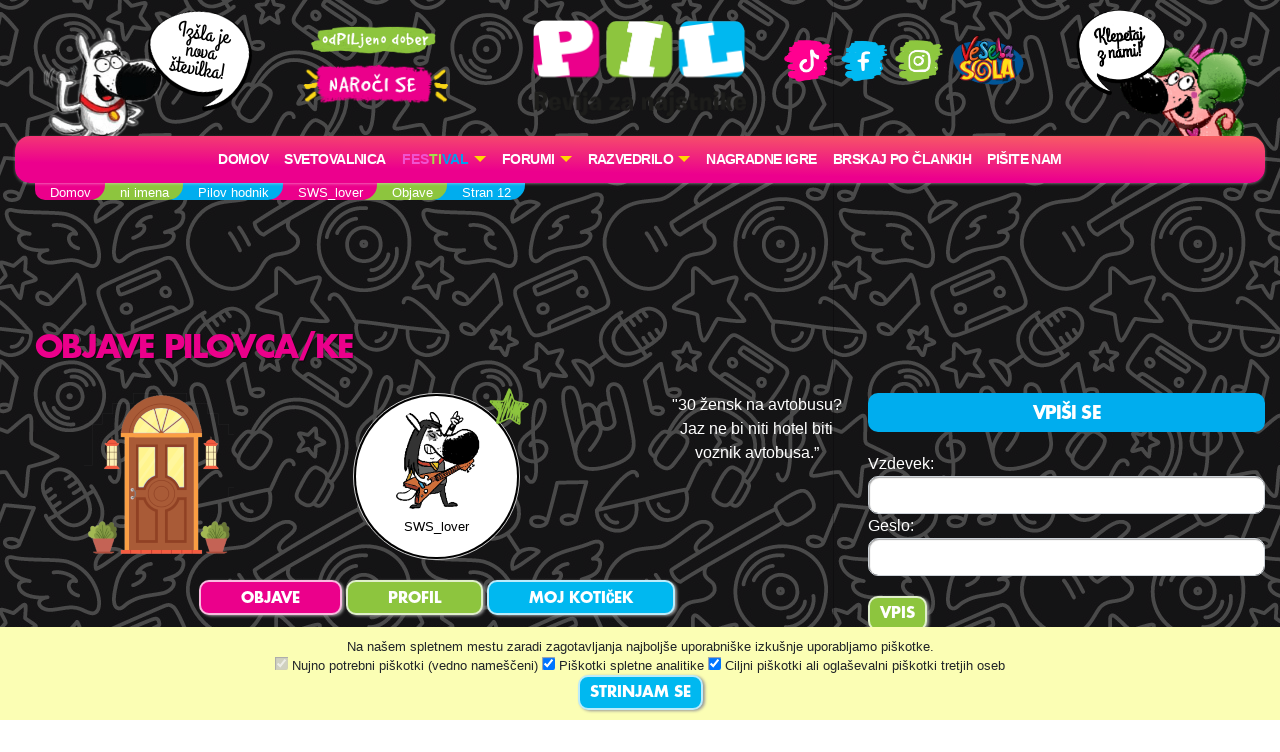

--- FILE ---
content_type: text/html; charset=UTF-8
request_url: https://www.pil.si/index.php/pilovci/swslover/objave/12
body_size: 73690
content:
<!DOCTYPE html>
<html lang="sl">
<head>
<!-- Global site tag (gtag.js) - Google Analytics -->
<script async src="https://www.googletagmanager.com/gtag/js?id=UA-2684784-64"></script>
<script>
  window.dataLayer = window.dataLayer || [];
  function gtag(){dataLayer.push(arguments);}
  gtag('js', new Date());
  gtag('config', 'UA-2684784-64');
</script><meta charset="UTF-8">
<meta name="viewport" content="width=device-width, initial-scale=1">
<title>SWS_lover - Objave Pilovca/ke - PIL - odPILjeno dober!</title>
<meta name="description" content="SWS_lover ima 115 objav.">
<meta property="og:locale" content="sl_SI" />
<meta property="og:type" content="website" />
<meta property="og:title" content="SWS_lover - Objave Pilovca/ke - PIL - odPILjeno dober!" />
<meta property="og:description" content="SWS_lover ima 115 objav." />
<meta property="og:url" content="https://www.pil.si/index.php/pilovci/swslover/objave/12" />
<meta property="og:site_name" content="PIL.si" />
<meta property="og:image" content="https://www.pil.si/images/logo.png" />
<meta property="og:image:width" content="1200" />
<meta property="og:image:height" content="630" />
<link rel="canonical" href="https://www.pil.si/index.php/pilovci/swslover/objave/12" />
<script src="https://code.jquery.com/jquery-3.2.1.min.js" integrity="sha256-hwg4gsxgFZhOsEEamdOYGBf13FyQuiTwlAQgxVSNgt4=" crossorigin="anonymous"></script>
<link rel="stylesheet" href="https://stackpath.bootstrapcdn.com/bootstrap/4.4.1/css/bootstrap.min.css" integrity="sha384-Vkoo8x4CGsO3+Hhxv8T/Q5PaXtkKtu6ug5TOeNV6gBiFeWPGFN9MuhOf23Q9Ifjh" crossorigin="anonymous">
<link rel="stylesheet" href="https://cdnjs.cloudflare.com/ajax/libs/emojionearea/3.4.1/emojionearea.min.css" integrity="sha512-vEia6TQGr3FqC6h55/NdU3QSM5XR6HSl5fW71QTKrgeER98LIMGwymBVM867C1XHIkYD9nMTfWK2A0xcodKHNA==" crossorigin="anonymous" referrerpolicy="no-referrer" />
<link rel="stylesheet" href="/css/pilovforum.css?v=37" /> 
<script async src="https://www.instagram.com/embed.js"></script>
<style>

</style>
    
<style>
body{background: linear-gradient(90deg, rgb(129 194 227) 0%, rgb(108 209 255) 50%, rgb(71 176 231) 100%); }
</style>

    <script data-ad-client="ca-pub-3759657068907128" async src="https://pagead2.googlesyndication.com/pagead/js/adsbygoogle.js"></script>
<script async src="https://securepubads.g.doubleclick.net/tag/js/gpt.js"></script>
<script>
  window.googletag = window.googletag || {cmd: []};
  googletag.cmd.push(function() {
    var mappingZgoraj = googletag.sizeMapping()
      .addSize([1000, 0], [728, 90])
      .addSize([0, 0], [320, 100])
      .build();
      
    var mappingSpodaj = googletag.sizeMapping()
      .addSize([1000, 0], [970, 250])
      .addSize([0, 0], [320, 100])
      .build();        
      
    googletag.defineSlot('/22057241582/pil-glava-728x90', [[320, 100], [728, 90]], 'div-gpt-ad-1594298265712-0').addService(googletag.pubads()).defineSizeMapping(mappingZgoraj);
    googletag.defineSlot('/22057241582/pil-stolpec-desno-160x600', [160, 600], 'div-gpt-ad-1594298422515-0').addService(googletag.pubads());
    googletag.defineSlot('/22057241582/pil-billboard-spodaj', [[320, 100], [970, 250]], 'div-gpt-ad-1594810427233-0').addService(googletag.pubads()).defineSizeMapping(mappingSpodaj);
    googletag.pubads().enableSingleRequest();
    googletag.enableServices();
  });
</script>
    <!-- Facebook Pixel Code -->
<script>
!function(f,b,e,v,n,t,s)
{if(f.fbq)return;n=f.fbq=function(){n.callMethod?
n.callMethod.apply(n,arguments):n.queue.push(arguments)};
if(!f._fbq)f._fbq=n;n.push=n;n.loaded=!0;n.version='2.0';
n.queue=[];t=b.createElement(e);t.async=!0;
t.src=v;s=b.getElementsByTagName(e)[0];
s.parentNode.insertBefore(t,s)}(window, document,'script',
'https://connect.facebook.net/en_US/fbevents.js');
fbq('init', '413075276372327');
fbq('track', 'PageView');
</script>
<!-- End Facebook Pixel Code -->
    <script src="https://tracking-sap.frodx.com/tracker/track.js"></script>
<script type="text/javascript">
(function() {element_content.init('guzN7hq2E9');})();
</script>
<script type="text/javascript">
var ScarabQueue = ScarabQueue || [];
(function(id) {
  if (document.getElementById(id)) return;
  var js = document.createElement('script'); js.id = id;
  js.src = '//cdn.scarabresearch.com/js/163AC01C8A7F325D/scarab-v2.js';
  var fs = document.getElementsByTagName('script')[0];
  fs.parentNode.insertBefore(js, fs);
})('scarab-js-api');
ScarabQueue.push(['tag', 'content_pageview', {
  content_url: window.location.href,
  content_title: document.title
}]);
ScarabQueue.push(['go']);
</script>
</head>
<body class="roza" data-server-time="2025-11-08 22:18:40"  data-vzdusje="glasbeno">
<noscript><img height="1" width="1" style="display:none"
src="https://www.facebook.com/tr?id=413075276372327&ev=PageView&noscript=1"
/></noscript>
<header class="container">
    <div class="row">
        
        <div class="col col-4 col-lg-2 teden levi">
            <img src="/images/snofi_z.png" height="250" class="snofi" alt="snofi" title="snofi"/>
            
                                        <a href="/index.php/stevilke/november-2025">
                    <!--<img src="/images/oblacek_2b.png" height="210" class="oblacek oblacek1" alt="oblacek" title="oblacek"/>-->
                    <div class="naslednjastevilka"><div class="tekst">Izšla je nova številka!</div></div>
                </a>
                    </div>        

        
        <div class="col col-3 slogan text-center d-none d-lg-block">           
            
            <img src="/images/slogan.png" class="slogan" alt="slogan" title="Revija za najstnike" />
            
            <a href="https://narocnine.mladinska-knjiga.si/produkt/revija-pil-letna-narocnina/" target="_blank">
                
                <img src="/images/narocise.png" style="max-width: 100%; width: 150px;" alt="gumb" title="Naroči se"/>
            </a>
            
        </div>    
        
        <div class="col col-4 col-lg-2 text-center" itemscope itemtype="http://schema.org/Organization" style="padding: 20px 0px;">
            
            <a href="http://www.pil.si/index.php/" itemprop="url"><img src="/images/logo.png" style="width: 100%;" alt="logo" title="PIL"  itemprop="logo" /></a>
            
            <a href="https://naroci.mladinska-knjiga.si/pil" target="_blank" class="d-block d-lg-none">
                <!--<button class="gumb gumb-velik fontteme roza">NAROČI SE</button>-->
                <img src="/images/narocise.png" style="width: 122px;" alt="gumb" title="Naroči se"/>
            </a>            
            
        </div>
        
        <div class="col col-3 text-center d-none d-lg-block" style="padding-top: 30px;">
            <a href="https://www.tiktok.com/@revija_pil" target="_blank"><img src="/images/ikona_TikTok.png" width="50"  alt="Ikona" title="TikTok" /></a>
            <a href="https://www.facebook.com/RevijaPil" target="_blank"><img src="/images/ikona_FB.png" width="53" alt="Ikona" title="Facebook" /></a>
            <a href="https://www.instagram.com/revija_pil/" target="_blank"><img src="/images/ikona_Instagram.png" width="50"  alt="Ikona" title="Instagram" /></a>
            <a href="http://www.veselasola.net/" target="_blank"><img src="/images/logoVS.png" alt="Ikona" title="Vesela šola" width="80"/></a>    
            <!--<br /><br />
            <a href="https://naroci.mladinska-knjiga.si/pil" target="_blank">
                <button class="gumb gumb-velik fontteme roza">NAROČI SE</button>
                <img src="/images/narocise.png" style="max-width: 100%;" alt="gumb" title="Naroči se"/>
            </a>-->
        </div>
        
        <div class="col col-4 col-lg-2 desni">
            <img src="/images/pepca_z.png" height="210" class="pepca" alt="pepca" title="pepca"/>
            <a href="/klepet"><img src="/images/oblacek_2a.png" height="210" class="oblacek oblacek2"  alt="oblacek" title="oblacek" /></a>
        </div>
        
        
    </div>
        
    <nav class="navbar navbar-expand-lg navbar-light navbar-roza">

      <button class="navbar-toggler" type="button" data-toggle="collapse" data-target="#navbarSupportedContent" aria-controls="navbarSupportedContent" aria-expanded="false" aria-label="Toggle navigation">
        <span class="navbar-toggler-icon"></span>
      </button>

        
        
      <div class="collapse navbar-collapse" id="navbarSupportedContent">
      
      
      <ul class="navbar-nav mx-auto">
            <li class="nav-item"><a class="nav-link" href="/index.php/">Domov</a></li>
          
              <!--<li class="nav-item"><a class="nav-link" href="/index.php/stevilke/november-2025">Iz zadnje številke</a></li>-->
            
                
              <li class="nav-item"><a class="nav-link" href="/index.php/forumi/svetovalnica">
                                    Svetovalnica</a>
              </li>
              
                                  
                                    <li class="nav-item dropdown">
                    <a class="nav-link dropdown-toggle" href="#" id="navbarDropdown" role="button" data-toggle="dropdown" aria-haspopup="true" aria-expanded="false" style="letter-spacing: 0.0em;">
                        <span class="barvapomladnoroza">FES</span><span class="barvapomladnozelena">TI</span><span class="barvapomladnomodra">VAL</span></a>
                        <div class="dropdown-menu" aria-labelledby="navbarDropdown">
                                                        <a class="dropdown-item" href="/index.php/forumi/festival-vprasanja">
                              <img src="/datoteke/2023-03/question-mark.png" class="forum-slicica" alt="značka" title="Vprašanja o festivalu"/>
                              <h6 class="barvazelena">Vprašanja o festivalu</h6>
                             </a>
                                                        <a class="dropdown-item" href="/index.php/forumi/zgodba-prijateljstvo">
                              <img src="/datoteke/2025-09/posnetek zaslona 2025-09-05 194854.png" class="forum-slicica" alt="značka" title="Zgodba o prijateljstvu"/>
                              <h6 class="barvaroza">Zgodba o prijateljstvu</h6>
                             </a>
                                                        <a class="dropdown-item" href="/index.php/forumi/pesem-prijateljstvo-2025">
                              <img src="/datoteke/2025-09/posnetek zaslona 2025-09-05 201132.png" class="forum-slicica" alt="značka" title="Pesem o prijateljstvu"/>
                              <h6 class="barvazelena">Pesem o prijateljstvu</h6>
                             </a>
                                                        <a class="dropdown-item" href="/index.php/forumi/strip-s-prijatelji">
                              <img src="/datoteke/2025-09/posnetek zaslona 2025-09-05 202535.png" class="forum-slicica" alt="značka" title="Stripovska avantura s prijatelji"/>
                              <h6 class="barvamodra">Stripovska avantura s prijatelji</h6>
                             </a>
                                                        <a class="dropdown-item" href="/index.php/forumi/fotografija-prijateljstvo">
                              <img src="/datoteke/2025-09/posnetek zaslona 2025-09-05 204030.png" class="forum-slicica" alt="značka" title="Fotografija: simboli prijateljstva"/>
                              <h6 class="barvarjava">Fotografija: simboli prijateljstva</h6>
                             </a>
                               
                        <hr />
                        <a class="dropdown-item" href="/index.php/festival">
                            <img src="/images/ikone/klicaj.png" class="forum-slicica" width="25" style="margin-top: -3px;" alt="klicaj" title="klicaj"/>
                            <h6 class="barvamodra">Zadnji prispevki</h6>
                         </a>                         
                        </div>
                  </li>  
                                              
                
               
              <li class="nav-item dropdown">
                <a class="nav-link dropdown-toggle" href="#" id="navbarDropdown" role="button" data-toggle="dropdown" aria-haspopup="true" aria-expanded="false" style="text-transform: none;">
                    FORUMI</a>
                <div class="dropdown-menu" aria-labelledby="navbarDropdown">
                                          <a class="dropdown-item" href="/index.php/forumi">
                        <img src="/images/ikone/klicaj.png" class="forum-slicica" width="25" alt="klicaj" title="klicaj" style="margin-top: -3px;"/>
                        <h6 class="barvamodra">Zadnje objave</h6>
                     </a> 
                     <hr />
                                        <a class="dropdown-item" href="/index.php/forumi/pisalnica">
                      <img src="https://cdn.jsdelivr.net/emojione/assets/png/1f58b.png?v=2.2.7" class="forum-slicica" alt="značka" title="Pisalnica"/>
                      <h6 class="barvazelena">Pisalnica</h6>
                     </a>
                                        <a class="dropdown-item" href="/index.php/forumi/pilov-forum">
                      <img src="https://cdn.jsdelivr.net/emojione/assets/png/2615.png?v=2.2.7" class="forum-slicica" alt="značka" title="Pilov forum"/>
                      <h6 class="barvamodra">Pilov forum</h6>
                     </a>
                                        <a class="dropdown-item" href="/index.php/forumi/igralnica">
                      <img src="https://cdn.jsdelivr.net/emojione/assets/png/1f3b2.png?v=2.2.7" class="forum-slicica" alt="značka" title="Igralnica"/>
                      <h6 class="barvaroza">Igralnica</h6>
                     </a>
                                        <a class="dropdown-item" href="/index.php/forumi/pilov-blog">
                      <img src="https://cdn.jsdelivr.net/emojione/assets/png/1f4d2.png?v=2.2.7" class="forum-slicica" alt="značka" title="Pilov blog"/>
                      <h6 class="barvazelena">Pilov blog</h6>
                     </a>
                                        <a class="dropdown-item" href="/index.php/forumi/smetisnica">
                      <img src="https://cdn.jsdelivr.net/emojione/assets/png/1f4a9.png?v=2.2.7" class="forum-slicica" alt="značka" title="Smetišnica"/>
                      <h6 class="barvarjava">Smetišnica</h6>
                     </a>
                                        <a class="dropdown-item" href="/index.php/forumi/hvalilnica">
                      <img src="/datoteke/2021-03/—pngtree—camera vector icon_3720368.png" class="forum-slicica" alt="značka" title="Hvalilnica"/>
                      <h6 class="barvamodra">Hvalilnica</h6>
                     </a>
                        
                </div>
              </li>
              
              <li class="nav-item dropdown">
                <a class="nav-link dropdown-toggle" href="#" id="navbarDropdown" role="button" data-toggle="dropdown" aria-haspopup="true" aria-expanded="false" style="text-transform: none;">
                    RAZVEDRILO</a>
                <div class="dropdown-menu" aria-labelledby="navbarDropdown">
                    
                    <a class="dropdown-item" href="/index.php/razvedrilo">  
                        <img src="/images/ikone/ikone_razvedrilo.png" class="forum-slicica" alt="znacka" title="razvedrilo" />
                        <h6 class="barvamodra">Razvedrilo</h6>
                    </a>         
                   <a class="dropdown-item" href="/index.php/razvedrilo/horoskop"> 
                        <img src="/images/ikone/Ikone PIL_Horoskop.png" class="forum-slicica" alt="znacka" title="horoskop" />
                        <h6 class="barvazelena">Horoskop</h6>
                     </a>                        
                    <a class="dropdown-item" href="/index.php/razvedrilo/vici"> 
                        <img src="/images/ikone/Ikone PIL_Vici.png" class="forum-slicica" alt="znacka" title="vici" />
                        <h6 class="barvamodra">Vici</h6>
                     </a>                        
                    <a class="dropdown-item" href="/index.php/razvedrilo/klobuk-izbiruh">  
                        <img src="/images/ikone/klobuk.png" class="forum-slicica" alt="klobukizbiruh" title="klobuk izbiruh" />
                        <h6 class="barvamodra">Klobuk Izbiruh</h6>
                    </a>
                    <a class="dropdown-item" href="/index.php/razvedrilo/itm-kalkulator">  
                        <img src="/datoteke/2020-07/ikone%20pil_odrascanje.png" class="forum-slicica" alt="itm kalkulator" title="ITM Kalkulator" />
                        <h6 class="barvamodra">ITM kalkulator</h6>
                    </a>    
                    <a class="dropdown-item" href="/index.php/razvedrilo/testi-revija"> 
                        <img src="/images/ikone/Ikone PIL_Testi.png" class="forum-slicica" alt="znacka" title="galaksija-testov" />
                        <h6 class="barvazelena">Testi iz revije</h6>
                     </a>  
                    <a class="dropdown-item" href="/index.php/razvedrilo#karticezvezdnikov"> 
                        <img src="/images/ikone/Ikone PIL_Kartice zvezdnikov.png" class="forum-slicica" alt="znacka" title="galaksija-testov" />
                        <h6 class="barvaroza">Kartice zvezdnikov</h6>
                     </a>                          
                    <hr />
                    
                    <a class="dropdown-item" href="/index.php/pilovci">
                         <img src="/images/ikone/ikone_hodnik.png" class="forum-slicica" alt="znacka" title="hodnik" />
                         <h6 class="barvamodra">Pilov hodnik</h6>
                     </a>
                    <a class="dropdown-item" href="/index.php/razvedrilo/pilova-knjiznica"> 
                        <img src="/images/ikone/ikona_knjiznica.png" class="forum-slicica" alt="znacka" title="knjižnica" />
                        <h6 class="barvaroza">Pilova knjižnica</h6>
                     </a>
                    <a class="dropdown-item" href="/index.php/razvedrilo/pilova-filmoteka"> 
                        <img src="/images/ikone/ikona_ekran.png" class="forum-slicica" alt="znacka" title="filmoteka" />
                        <h6 class="barvamodra">Pilova filmoteka</h6>
                     </a>                        


                    <a class="dropdown-item" href="/index.php/razvedrilo/glasbena-lestvica"> 
                        <img src="/images/ikone/ikona_lestvica.png" class="forum-slicica" alt="znacka" title="lestvica" />
                        <h6 class="barvazelena">Pilova lestvica</h6>
                     </a>
                    <a class="dropdown-item" href="/index.php/razvedrilo/testi"> 
                        <img src="/images/ikone/Ikone PIL_Testi.png" class="forum-slicica" alt="znacka" title="galaksija-testov" />
                        <h6 class="barvamodra">Galaksija testov</h6>
                     </a>                      
                    
                    <a class="dropdown-item" href="/index.php/klepet">
                         <img src="/images/ikone/Ikone PIL_Klepet v zivo_1.png" class="forum-slicica" alt="znacka" title="klepetalnica" />
                         <h6 class="barvaroza">Klepetalnica</h6>
                     </a>
                          
                </div>
               </li>           
                
               <li class="nav-item"><a class="nav-link" href="/index.php/nagradne-igre">Nagradne igre</a></li>  
               <li class="nav-item"><a class="nav-link" href="/index.php/clanki">Brskaj po člankih</a></li>                 
               <li class="nav-item"><a class="nav-link" href="/index.php/pisite-nam">Pišite nam</a></li>                  
                
        </ul>
          
         </div>
    </nav>  
</header>    
   



    
<section id="crumbs" class="container">
    <div class="drobtinice margin1">
            <ul vocab="https://schema.org/" typeof="BreadcrumbList"><li property="itemListElement" typeof="ListItem"><a property="item" typeof="WebPage" href="http://www.pil.si"><span property="name">Domov</span></a><meta property="position" content="1"></li><li property="itemListElement" typeof="ListItem"><a property="item" typeof="WebPage" href="http://www.pil.si/index.php"><span property="name">ni imena</span></a><meta property="position" content="2"></li><li property="itemListElement" typeof="ListItem"><a property="item" typeof="WebPage" href="http://www.pil.si/index.php/pilovci"><span property="name">Pilov hodnik</span></a><meta property="position" content="3"></li><li property="itemListElement" typeof="ListItem"><a property="item" typeof="WebPage" href="http://www.pil.si/index.php/pilovci/swslover"><span property="name">SWS_lover</span></a><meta property="position" content="4"></li><li property="itemListElement" typeof="ListItem"><a property="item" typeof="WebPage" href="http://www.pil.si/index.php/pilovci/swslover/objave"><span property="name">Objave</span></a><meta property="position" content="5"></li><li property="itemListElement" typeof="ListItem"><span property="name">Stran 12</span><meta property="position" content="6"></li></ul>    </div>        
</section>       
    
  
<section id="oglas" class="container text-center" style="padding-top: 10px;">
<div id="div-gpt-ad-1594298265712-0" style="min-height: 100px;">
<script>googletag.cmd.push(function() { googletag.display('div-gpt-ad-1594298265712-0'); });</script>
</div>
</section>
      

    
     
  

<section id="subheader" class="container">
    <div class="row"><div class="col col-12 col-lg-12"><h1 class="barvateme margin1">OBJAVE PILOVCA/KE</h1></div>
</div>
</section>
    
<section id="main" class="container">
    <div class="row">
        <div id="vsebina" class="col col-12 col-lg-8">
            <div class="margin1">
    
        
    
    
    
<div class="">


    
<div class="row">  
    
    <div class="col-12 col-sm-4 text-center mb-4">
                            <img src="/images/ikone/vrata_luc.png" title="Prisoten(na) v zadnjih 15 minutah." />
                    </div>
    <div class="col-12 col-sm-4 text-center" style="margin-bottom: 20px;">
        <div class="poljevzdevek vecji">
            <div class="poljemalo">
                        <img src="/datoteke/2020-08/snofipepca_avatarji_hires5.png" title="Šnofi 6" alt="Avatar">
            <div class="vzdevek">SWS_lover</div>
            <img src="/images/zvezda1.png" class="moderator" title="MODERATOR" alt="Značka">
            
                        
            </div>
        </div>   
    </div>
    <div class="col-12 col-sm-1 text-center" style="padding: 0;">
        
                
        
    </div>
    <div class="col-12 col-sm-3 text-center">
        <div class="citat" style="position: absolute;">"30 žensk na avtobusu? Jaz ne bi niti hotel biti voznik avtobusa.”</div>    
    </div>
</div>

            
<nav class="menu-uporabnika" style="margin-bottom: 20px;">
    <div class="row text-center">
        <div class="col-md-12">
            <a href="/index.php/pilovci/swslover/objave"><button class="gumb fontteme roza">OBJAVE</button></a>
            <a href="/index.php/pilovci/swslover/profil"><button class="gumb fontteme zelena">PROFIL</button></a>
            <a href="/index.php/pilovci/swslover"><button class="gumb fontteme modra">MOJ KOTIČEK</button></a>

        </div>
    </div>
</nav>

<div class="row" style="padding-bottom: 10px;">
    <div class="col-12 col-md-12 text-center">
                    Naročnina na objave je mogoča samo registriranim Pilovcem.
            </div>
</div>
</div>

<script type="text/javascript">
$("button.narocise").click(function(){
    var gumb = $(this);
    var id = gumb.attr('data-id');
    
    $.post('/pilovci/'+id+'/narocise', {}, function(data){
        gumb.toggleClass('narocen', data['status_narocnine']);
    });
    
});  
</script>
        
                <div class="row" style="margin: 10px 0 20px;">
            <div class="col-12 col-md-12 text-center">Število objav: 115</div>
        </div>    
        <div class="vrstice">    
                
                <div class="row vrsticaforum">
                    <div class="vzdevek col-12 col-md-4">
                        <a href="/index.php/forumi/hvalilnica">
                          <img src="/datoteke/2021-03/—pngtree—camera vector icon_3720368.png" class="forum-slicica-vecja"/>
                          <h6 class="barvamodra" style="font-size: 1em; text-transform: uppercase; display: inline-block;">Hvalilnica</h6>
                         </a>
                    </div>     
                    <div class="col-12 col-md-5">
   
      
<div class="mini barvaroza">Objava:</div><a href="/index.php/forumi/hvalilnica/portret-5" class="barvamodra">
<h3 class="crna">Portret <div class="znackato znackato3"></div>
</h3>
</a>    
    <span class="mini">
    Ogledov: 435 
    Odgovorov: 3            
    </span> 
</div>

<div class="col-12 col-md-2">
    <div class="cas" data-time="2023-08-26 17:38:52" style="">&nbsp;</div>
</div>

<div class="col-12 col-md-1 text-right nopadding srcki">9 <div class="srcex"></div></div>                </div>
                
                <div class="row vrsticaforum">
                    <div class="vzdevek col-12 col-md-4">
                        <a href="/index.php/forumi/pisalnica">
                          <img src="https://cdn.jsdelivr.net/emojione/assets/png/1f58b.png?v=2.2.7" class="forum-slicica-vecja"/>
                          <h6 class="barvazelena" style="font-size: 1em; text-transform: uppercase; display: inline-block;">Pisalnica</h6>
                         </a>
                    </div>     
                    <div class="col-12 col-md-5">
   
      
<div class="mini barvaroza">Objava:</div><a href="/index.php/forumi/pisalnica/skrivnosti-mesta-ravenwood/8" class="barvazelena">
<h3 class="crna">Skrivnosti mesta Ravenwood 8.&nbsp;del<div class="znackato znackato4"></div>
</h3>
</a>    
    <span class="mini">
    Ogledov: 850 
    Odgovorov: 3            
    </span> 
</div>

<div class="col-12 col-md-2">
    <div class="cas" data-time="2023-08-23 23:08:23" style="">&nbsp;</div>
</div>

<div class="col-12 col-md-1 text-right nopadding srcki">17 <div class="srcex"></div></div>                </div>
                
                <div class="row vrsticaforum">
                    <div class="vzdevek col-12 col-md-4">
                        <a href="/index.php/forumi/hvalilnica">
                          <img src="/datoteke/2021-03/—pngtree—camera vector icon_3720368.png" class="forum-slicica-vecja"/>
                          <h6 class="barvamodra" style="font-size: 1em; text-transform: uppercase; display: inline-block;">Hvalilnica</h6>
                         </a>
                    </div>     
                    <div class="col-12 col-md-5">
   
      
<div class="mini barvaroza">Objava:</div><a href="/index.php/forumi/hvalilnica/luna-7" class="barvamodra">
<h3 class="crna">Luna <div class="znackato znackato1"></div>
</h3>
</a>    
    <span class="mini">
    Ogledov: 520 
    Odgovorov: 5            
    </span> 
</div>

<div class="col-12 col-md-2">
    <div class="cas" data-time="2023-08-21 22:01:33" style="">&nbsp;</div>
</div>

<div class="col-12 col-md-1 text-right nopadding srcki">13 <div class="srcex"></div></div>                </div>
                
                <div class="row vrsticaforum">
                    <div class="vzdevek col-12 col-md-4">
                        <a href="/index.php/forumi/hvalilnica">
                          <img src="/datoteke/2021-03/—pngtree—camera vector icon_3720368.png" class="forum-slicica-vecja"/>
                          <h6 class="barvamodra" style="font-size: 1em; text-transform: uppercase; display: inline-block;">Hvalilnica</h6>
                         </a>
                    </div>     
                    <div class="col-12 col-md-5">
   
      
<div class="mini barvaroza">Objava:</div><a href="/index.php/forumi/hvalilnica/meme-26" class="barvamodra">
<h3 class="crna">Meme <div class="znackato znackato4"></div>
</h3>
</a>    
    <span class="mini">
    Ogledov: 705 
    Odgovorov: 2            
    </span> 
</div>

<div class="col-12 col-md-2">
    <div class="cas" data-time="2023-08-09 23:36:11" style="">&nbsp;</div>
</div>

<div class="col-12 col-md-1 text-right nopadding srcki">9 <div class="srcex"></div></div>                </div>
                
                <div class="row vrsticaforum">
                    <div class="vzdevek col-12 col-md-4">
                        <a href="/index.php/forumi/pisalnica">
                          <img src="https://cdn.jsdelivr.net/emojione/assets/png/1f58b.png?v=2.2.7" class="forum-slicica-vecja"/>
                          <h6 class="barvazelena" style="font-size: 1em; text-transform: uppercase; display: inline-block;">Pisalnica</h6>
                         </a>
                    </div>     
                    <div class="col-12 col-md-5">
   
      
<div class="mini barvaroza">Objava:</div><a href="/index.php/forumi/pisalnica/skrivnosti-mesta-ravenwood/7" class="barvazelena">
<h3 class="crna">Skrivnosti mesta Ravenwood 7.&nbsp;del<div class="znackato znackato4"></div>
</h3>
</a>    
    <span class="mini">
    Ogledov: 634 
    Odgovorov: 3            
    </span> 
</div>

<div class="col-12 col-md-2">
    <div class="cas" data-time="2023-08-07 22:51:09" style="">&nbsp;</div>
</div>

<div class="col-12 col-md-1 text-right nopadding srcki">14 <div class="srcex"></div></div>                </div>
                
                <div class="row vrsticaforum">
                    <div class="vzdevek col-12 col-md-4">
                        <a href="/index.php/forumi/pisalnica">
                          <img src="https://cdn.jsdelivr.net/emojione/assets/png/1f58b.png?v=2.2.7" class="forum-slicica-vecja"/>
                          <h6 class="barvazelena" style="font-size: 1em; text-transform: uppercase; display: inline-block;">Pisalnica</h6>
                         </a>
                    </div>     
                    <div class="col-12 col-md-5">
   
      
<div class="mini barvaroza">Objava:</div><a href="/index.php/forumi/pisalnica/pesemi-o-bivsi-simpatiji" class="barvazelena">
<h3 class="crna">Pesmi o bivši simpatiji <div class="znackato znackato3"></div>
</h3>
</a>    
    <span class="mini">
    Ogledov: 797 
    Odgovorov: 1            
    </span> 
</div>

<div class="col-12 col-md-2">
    <div class="cas" data-time="2023-08-07 21:57:19" style="">&nbsp;</div>
</div>

<div class="col-12 col-md-1 text-right nopadding srcki">5 <div class="srcex"></div></div>                </div>
                
                <div class="row vrsticaforum">
                    <div class="vzdevek col-12 col-md-4">
                        <a href="/index.php/forumi/pilov-blog">
                          <img src="https://cdn.jsdelivr.net/emojione/assets/png/1f4d2.png?v=2.2.7" class="forum-slicica-vecja"/>
                          <h6 class="barvazelena" style="font-size: 1em; text-transform: uppercase; display: inline-block;">Pilov blog</h6>
                         </a>
                    </div>     
                    <div class="col-12 col-md-5">
   
      
<div class="mini barvaroza">Objava:</div><a href="/index.php/forumi/pilov-blog/warhammer-blog" class="barvazelena">
<h3 class="crna">Warhammer blog 1.&nbsp;del<div class="znackato znackato1"></div>
</h3>
</a>    
    <span class="mini">
    Ogledov: 475 
    Odgovorov: 0            
    </span> 
</div>

<div class="col-12 col-md-2">
    <div class="cas" data-time="2023-08-04 23:07:35" style="">&nbsp;</div>
</div>

<div class="col-12 col-md-1 text-right nopadding srcki">3 <div class="srcex"></div></div>                </div>
                
                <div class="row vrsticaforum">
                    <div class="vzdevek col-12 col-md-4">
                        <a href="/index.php/forumi/hvalilnica">
                          <img src="/datoteke/2021-03/—pngtree—camera vector icon_3720368.png" class="forum-slicica-vecja"/>
                          <h6 class="barvamodra" style="font-size: 1em; text-transform: uppercase; display: inline-block;">Hvalilnica</h6>
                         </a>
                    </div>     
                    <div class="col-12 col-md-5">
   
      
<div class="mini barvaroza">Objava:</div><a href="/index.php/forumi/hvalilnica/macka-5" class="barvamodra">
<h3 class="crna">Mačka <div class="znackato znackato1"></div>
</h3>
</a>    
    <span class="mini">
    Ogledov: 558 
    Odgovorov: 4            
    </span> 
</div>

<div class="col-12 col-md-2">
    <div class="cas" data-time="2023-08-04 18:42:32" style="">&nbsp;</div>
</div>

<div class="col-12 col-md-1 text-right nopadding srcki">9 <div class="srcex"></div></div>                </div>
                    </div>  
        <div class="paginacija text-center">
            <a class="stran" href="/index.php/pilovci/swslover/objave" data-stran="1">Prva stran</a> <a class="stran" href="/index.php/pilovci/swslover/objave/2" data-stran="2">2</a> <a class="stran" href="/index.php/pilovci/swslover/objave/10" data-stran="10">10</a> <a class="stran" href="/index.php/pilovci/swslover/objave/11" data-stran="11">11</a> <a class="stran trenutna" href="/index.php/pilovci/swslover/objave/12" data-stran="12">12</a> <a class="stran" href="/index.php/pilovci/swslover/objave/13" data-stran="13">13</a> <a class="stran" href="/index.php/pilovci/swslover/objave/14" data-stran="14">14</a> <a class="stran" href="/index.php/pilovci/swslover/objave/15" data-stran="15">Zadnja stran</a>         </div>      
        
        
        
            <div class="row" style="margin: 60px 0 20px;">
            <div class="col-12 col-md-12 text-center">Število odgovorov in komentarjev: 1082</div>
        </div>    
        <div class="vrstice">    
                
                <div class="row vrsticaforum">
                    <div class="vzdevek col-12 col-md-4">
                        <a href="/index.php/forumi/pisalnica">
                          <img src="https://cdn.jsdelivr.net/emojione/assets/png/1f58b.png?v=2.2.7" class="forum-slicica-vecja"/>
                          <h6 class="barvazelena" style="font-size: 1em; text-transform: uppercase; display: inline-block;">Pisalnica</h6>
                         </a>
                    </div>     
                    <div class="col-12 col-md-5">
   
     
  
<div class="mini barvamodra">Odgovor:</div><a href="/index.php/forumi/pisalnica/med-nama/20" class="barvazelena">
<h3 class="crna">Med nama 20.&nbsp;del<div class="znackato znackato1"></div>
</h3>
</a>    
    <span class="mini">
    Ogledov: 0 
    Odgovorov: 0            
    </span> 
</div>

<div class="col-12 col-md-2">
    <div class="cas" data-time="2025-11-02 21:15:36" style="">&nbsp;</div>
</div>

<div class="col-12 col-md-1 text-right nopadding srcki">0 <div class="srcex"></div></div>                </div>
                
                <div class="row vrsticaforum">
                    <div class="vzdevek col-12 col-md-4">
                        <a href="/index.php/forumi/svetovalnica">
                          <img src="/datoteke/2020-09/1f46d.png" class="forum-slicica-vecja"/>
                          <h6 class="barvaroza" style="font-size: 1em; text-transform: uppercase; display: inline-block;">Svetovalnica</h6>
                         </a>
                    </div>     
                    <div class="col-12 col-md-5">
   
     
  
<div class="mini barvazelena">Komentar:</div><a href="/index.php/forumi/svetovalnica/bratranec-1" class="barvaroza">
<h3 class="crna">Bratranec <div class="znackato znackato1"></div>
</h3>
</a>    
    <span class="mini">
    Ogledov: 0 
    Odgovorov: 0            
    </span> 
</div>

<div class="col-12 col-md-2">
    <div class="cas" data-time="2025-11-01 23:36:00" style="">&nbsp;</div>
</div>

<div class="col-12 col-md-1 text-right nopadding srcki">0 <div class="srcex"></div></div>                </div>
                
                <div class="row vrsticaforum">
                    <div class="vzdevek col-12 col-md-4">
                        <a href="/index.php/forumi/svetovalnica">
                          <img src="/datoteke/2020-09/1f46d.png" class="forum-slicica-vecja"/>
                          <h6 class="barvaroza" style="font-size: 1em; text-transform: uppercase; display: inline-block;">Svetovalnica</h6>
                         </a>
                    </div>     
                    <div class="col-12 col-md-5">
   
     
  
<div class="mini barvamodra">Odgovor:</div><a href="/index.php/forumi/svetovalnica/starsi-24" class="barvaroza">
<h3 class="crna">starši <div class="znackato znackato1"></div>
</h3>
</a>    
    <span class="mini">
    Ogledov: 0 
    Odgovorov: 0            
    </span> 
</div>

<div class="col-12 col-md-2">
    <div class="cas" data-time="2025-10-29 14:35:15" style="">&nbsp;</div>
</div>

<div class="col-12 col-md-1 text-right nopadding srcki">1 <div class="srcex"></div></div>                </div>
                
                <div class="row vrsticaforum">
                    <div class="vzdevek col-12 col-md-4">
                        <a href="/index.php/forumi/pilov-blog">
                          <img src="https://cdn.jsdelivr.net/emojione/assets/png/1f4d2.png?v=2.2.7" class="forum-slicica-vecja"/>
                          <h6 class="barvazelena" style="font-size: 1em; text-transform: uppercase; display: inline-block;">Pilov blog</h6>
                         </a>
                    </div>     
                    <div class="col-12 col-md-5">
   
     
  
<div class="mini barvamodra">Odgovor:</div><a href="/index.php/forumi/pilov-blog/hi-56" class="barvazelena">
<h3 class="crna">Hi <div class="znackato znackato1"></div>
</h3>
</a>    
    <span class="mini">
    Ogledov: 0 
    Odgovorov: 0            
    </span> 
</div>

<div class="col-12 col-md-2">
    <div class="cas" data-time="2025-10-27 13:43:58" style="">&nbsp;</div>
</div>

<div class="col-12 col-md-1 text-right nopadding srcki">1 <div class="srcex"></div></div>                </div>
                
                <div class="row vrsticaforum">
                    <div class="vzdevek col-12 col-md-4">
                        <a href="/index.php/forumi/pilov-blog">
                          <img src="https://cdn.jsdelivr.net/emojione/assets/png/1f4d2.png?v=2.2.7" class="forum-slicica-vecja"/>
                          <h6 class="barvazelena" style="font-size: 1em; text-transform: uppercase; display: inline-block;">Pilov blog</h6>
                         </a>
                    </div>     
                    <div class="col-12 col-md-5">
   
     
  
<div class="mini barvazelena">Komentar:</div><a href="/index.php/forumi/pilov-blog/a-quick-guide-to-satansim" class="barvazelena">
<h3 class="crna">A &quot;quick&quot; guide to Satansim <div class="znackato znackato4"></div>
</h3>
</a>    
    <span class="mini">
    Ogledov: 0 
    Odgovorov: 0            
    </span> 
</div>

<div class="col-12 col-md-2">
    <div class="cas" data-time="2025-10-27 12:30:00" style="">&nbsp;</div>
</div>

<div class="col-12 col-md-1 text-right nopadding srcki">0 <div class="srcex"></div></div>                </div>
                
                <div class="row vrsticaforum">
                    <div class="vzdevek col-12 col-md-4">
                        <a href="/index.php/forumi/pilov-blog">
                          <img src="https://cdn.jsdelivr.net/emojione/assets/png/1f4d2.png?v=2.2.7" class="forum-slicica-vecja"/>
                          <h6 class="barvazelena" style="font-size: 1em; text-transform: uppercase; display: inline-block;">Pilov blog</h6>
                         </a>
                    </div>     
                    <div class="col-12 col-md-5">
   
     
  
<div class="mini barvazelena">Komentar:</div><a href="/index.php/forumi/pilov-blog/a-quick-guide-to-satansim" class="barvazelena">
<h3 class="crna">A &quot;quick&quot; guide to Satansim <div class="znackato znackato4"></div>
</h3>
</a>    
    <span class="mini">
    Ogledov: 0 
    Odgovorov: 0            
    </span> 
</div>

<div class="col-12 col-md-2">
    <div class="cas" data-time="2025-10-27 07:03:18" style="">&nbsp;</div>
</div>

<div class="col-12 col-md-1 text-right nopadding srcki">0 <div class="srcex"></div></div>                </div>
                
                <div class="row vrsticaforum">
                    <div class="vzdevek col-12 col-md-4">
                        <a href="/index.php/forumi/pilov-blog">
                          <img src="https://cdn.jsdelivr.net/emojione/assets/png/1f4d2.png?v=2.2.7" class="forum-slicica-vecja"/>
                          <h6 class="barvazelena" style="font-size: 1em; text-transform: uppercase; display: inline-block;">Pilov blog</h6>
                         </a>
                    </div>     
                    <div class="col-12 col-md-5">
   
     
  
<div class="mini barvazelena">Komentar:</div><a href="/index.php/forumi/pilov-blog/a-quick-guide-to-satansim" class="barvazelena">
<h3 class="crna">A &quot;quick&quot; guide to Satansim <div class="znackato znackato4"></div>
</h3>
</a>    
    <span class="mini">
    Ogledov: 0 
    Odgovorov: 0            
    </span> 
</div>

<div class="col-12 col-md-2">
    <div class="cas" data-time="2025-10-26 16:02:39" style="">&nbsp;</div>
</div>

<div class="col-12 col-md-1 text-right nopadding srcki">0 <div class="srcex"></div></div>                </div>
                
                <div class="row vrsticaforum">
                    <div class="vzdevek col-12 col-md-4">
                        <a href="/index.php/forumi/pilov-blog">
                          <img src="https://cdn.jsdelivr.net/emojione/assets/png/1f4d2.png?v=2.2.7" class="forum-slicica-vecja"/>
                          <h6 class="barvazelena" style="font-size: 1em; text-transform: uppercase; display: inline-block;">Pilov blog</h6>
                         </a>
                    </div>     
                    <div class="col-12 col-md-5">
   
     
  
<div class="mini barvamodra">Odgovor:</div><a href="/index.php/forumi/pilov-blog/a-quick-guide-to-satansim" class="barvazelena">
<h3 class="crna">A &quot;quick&quot; guide to Satansim <div class="znackato znackato4"></div>
</h3>
</a>    
    <span class="mini">
    Ogledov: 0 
    Odgovorov: 0            
    </span> 
</div>

<div class="col-12 col-md-2">
    <div class="cas" data-time="2025-10-26 15:49:10" style="">&nbsp;</div>
</div>

<div class="col-12 col-md-1 text-right nopadding srcki">0 <div class="srcex"></div></div>                </div>
                    </div>  
        <div class="paginacija text-center">
            <a class="stran trenutna" href="/index.php/pilovci/swslover/objave/12" data-stran="1">Prva stran</a> <a class="stran" href="/index.php/pilovci/swslover/objave/12/2" data-stran="2">2</a> <a class="stran" href="/index.php/pilovci/swslover/objave/12/3" data-stran="3">3</a> <a class="stran" href="/index.php/pilovci/swslover/objave/12/135" data-stran="135">135</a> <a class="stran" href="/index.php/pilovci/swslover/objave/12/136" data-stran="136">Zadnja stran</a>         </div>      
              
        
    
        
        <div class="row" style="margin-top: 80px; padding-bottom: 20px;">
            <div class="col-12 col-md-12 text-center">Galaksija testov:</div>
        </div>        

        <div class="vrstice">  
               
                <div class="row vrsticaforum">
                    <div class="col-9">
                        <div class="mini barvaroza">Objavil/a:</div>
                        <a href="/index.php/razvedrilo/testi/nek-random-test"><h3 class="crna" style="">Nek random test</h3></a>
                        <span class="mini">Število reševanj: 154</span></div>
                    <div class="col-2"><div class="cas" data-time="2024-04-20 09:23:01" style="">&nbsp;</div></div>
                    <div class="col-1">
                                                20 <img src="/images/ikone/ocala.png" height="22"/>
                                                
                    </div>
                </div>
                    </div>

                
</div>
   
        </div>
        <div id="stolpec" class="col col-12 col-lg-4">
            
    

<div class="vpis">
<form method="post" action="/index.php/login">

        <h2>Vpiši se</h2>
        <label for="inputVzdevek" style="margin-bottom: 0px;">Vzdevek:</label>
        <input type="text" value="" name="vzdevek" id="inputVzdevek" class="form-control" required style="margin-top: 0px;">
        <label for="inputPassword" style="margin-bottom: 0px;">Geslo:</label>
        <input type="password" name="password" id="inputPassword" class="form-control" required style="margin-top: 0px;">

        <input type="hidden" name="_csrf_token" value="jyYifOTMdh4VLwH5BrZDwYFBPFLIkWhFw_-bB7UIpAw">

        <input type="hidden" name="_target_path" value="/mojprofil" />

        
        <div class="margin2">
        <button class="gumb zelena fontteme" type="submit">Vpis</button><br />
        </div>
        <a href="/index.php/registracija">Nov uporabnik</a> | <a href="/index.php/ponastavitevgesla">Pozabljeno geslo</a>
        <br /><br />
</form>  
</div>
<div class="obrazecvic">
    <h2 style="text-align:center;">POIŠČI PILOVCA/KO</h2>
    <div class="">
        <form id="obrazecnajdipilovca" action="/podatki/najdipilovca" data-output-type="direct" data-prefeedback="Iščem ...">
        
        <div class="vrstica row">
            <div class="col-12" style="display: flex; margin-bottom: 20px;">
                <div style="flex: 80%;">
                    <input tyle="text" name="query" class="podatki form-control" style="width: 100%; border-radius: 10px;" placeholder="Vpiši vzdevek" />
                </div>
                <div class="text-right" style="flex: 20%;">
                    <input type="hidden" name="token" value="vogsDFnIiA3iyWG4-6prrmDk4vPfP_HkHAjUJeHQIfI" class="podatki" />
                    <button class="gumb fontteme invertiran customsubmit" style="padding: 7px 20px;">IŠČI</button>
                </div>
            </div>
                    
            <div class="col-12 feedback text-center" data-barva="default"></div>        
        </div>
        </form>            
    </div>
</div>

<div class="interakcije">
    <h2>Sporočila</h2>

    
    <div class="vrstica row">
        <div class="col-12 text-left">
              
<a href="/index.php/pilovci/id-6559" class="pilovec premium">
       
        <img src="/datoteke/2020-08/avatarji_novi10.png" title="Dekle 8" height="20" alt="Avatar">
    <span style="font-weight: normal;">Forever</span>
</a>
     
            
                            <span class="manjsi obvesca"> sporoča pilovcem/kam: </span> 
                                </div>
        
        <div class="tekst col-12 besedilo">
            NAB
itak da ve kaj pomen cringe ce je miljonkrat ...
        </div>
        
        <div class="datum col col-12 cas" data-time="2025-11-08 21:52:10">&nbsp;</div>            

        <!--<div class="col-12"><hr /></div>-->
        
    </div>
    
    <div class="vrstica row">
        <div class="col-12 text-left">
              
<a href="/index.php/pilovci/id-6556" class="pilovec premium">
       
        <img src="/datoteke/2020-08/avatarji_novi14.png" title="Dekle 2" height="20" alt="Avatar">
    <span style="font-weight: normal;">Cleo</span>
</a>
     
            
                            <span class="manjsi jepisal"> je pisal/a pilovcu/ki: </span> 
                  
<a href="/index.php/pilovci/robotrobot-robotrobot" class="pilovec">
    <img src="/images/zvezda1.png" class="moderator" title="MODERATOR" alt="Značka" height="20" width="20" style="margin-right: -4px;">   
        <img src="/datoteke/2021-03/rgb_pil_aug_2018266.jpg" title="Čarovnik 1" height="20" alt="Avatar">
    <span style="font-weight: normal;">robotrobot robotrobot</span>
</a>
     
                                </div>
        
        <div class="tekst col-12 besedilo">
            narocena ti si sigurno rekorder v prvi objavi ...
        </div>
        
        <div class="datum col col-12 cas" data-time="2025-11-08 21:50:42">&nbsp;</div>            

        <!--<div class="col-12"><hr /></div>-->
        
    </div>
    
    <div class="vrstica row">
        <div class="col-12 text-left">
              
<a href="/index.php/pilovci/id-5321" class="pilovec premium">
       
        <img src="/datoteke/2021-11/6.jpg" title="Pepca dežnik" height="20" alt="Avatar">
    <span style="font-weight: normal;">Baileygirl</span>
</a>
     
            
                            <span class="manjsi obvesca"> sporoča pilovcem/kam: </span> 
                                </div>
        
        <div class="tekst col-12 besedilo">
            gajssss prenovila sm profil in je ful daljši ...
        </div>
        
        <div class="datum col col-12 cas" data-time="2025-11-08 21:49:24">&nbsp;</div>            

        <!--<div class="col-12"><hr /></div>-->
        
    </div>
    
    <div class="vrstica row">
        <div class="col-12 text-left">
              
<a href="/index.php/pilovci/id-5322" class="pilovec premium">
       
        <img src="/datoteke/2022-11/odrascanje_november2022.jpg" title="punca 2" height="20" alt="Avatar">
    <span style="font-weight: normal;">#happygirl</span>
</a>
     
            
                            <span class="manjsi obvesca"> sporoča pilovcem/kam: </span> 
                                </div>
        
        <div class="tekst col-12 besedilo">
            k mas strict starse in nimas insta pa snepa ...
        </div>
        
        <div class="datum col col-12 cas" data-time="2025-11-08 21:22:14">&nbsp;</div>            

        <!--<div class="col-12"><hr /></div>-->
        
    </div>
    
    <div class="vrstica row">
        <div class="col-12 text-left">
              
<a href="/index.php/pilovci/swslover" class="pilovec">
    <img src="/images/zvezda1.png" class="moderator" title="MODERATOR" alt="Značka" height="20" width="20" style="margin-right: -4px;">   
        <img src="/datoteke/2020-08/snofipepca_avatarji_hires5.png" title="Šnofi 6" height="20" alt="Avatar">
    <span style="font-weight: normal;">SWS_lover</span>
</a>
     
            
                            <span class="manjsi obvesca"> sporoča pilovcem/kam: </span> 
                                </div>
        
        <div class="tekst col-12 besedilo">
            Pisalni utrinek tega večera: Pošlušanje pesmi ...
        </div>
        
        <div class="datum col col-12 cas" data-time="2025-11-08 21:21:18">&nbsp;</div>            

        <!--<div class="col-12"><hr /></div>-->
        
    </div>
    
    <div class="vrstica row">
        <div class="col-12 text-left">
              
<a href="/index.php/pilovci/id-5322" class="pilovec premium">
       
        <img src="/datoteke/2022-11/odrascanje_november2022.jpg" title="punca 2" height="20" alt="Avatar">
    <span style="font-weight: normal;">#happygirl</span>
</a>
     
            
                            <span class="manjsi obvesca"> sporoča pilovcem/kam: </span> 
                                </div>
        
        <div class="tekst col-12 besedilo">
            so i wake up in the morning and i step outside ...
        </div>
        
        <div class="datum col col-12 cas" data-time="2025-11-08 21:21:10">&nbsp;</div>            

        <!--<div class="col-12"><hr /></div>-->
        
    </div>
    
    <div class="vrstica row">
        <div class="col-12 text-left">
              
<a href="/index.php/pilovci/id-6290" class="pilovec premium">
       
        <img src="/datoteke/2021-01/avatarji_20215.jpg" title="Dekle 13" height="20" alt="Avatar">
    <span style="font-weight: normal;">GrizalkaKnjig</span>
</a>
     
            
                            <span class="manjsi jepisal"> je pisal/a pilovcu/ki: </span> 
                  
<a href="/index.php/pilovci/id-7337" class="pilovec premium">
       
        <img src="/datoteke/2025-11/dekle_fotka_admin_sanjarjenje.png" title="Dekle 12" height="20" alt="Avatar">
    <span style="font-weight: normal;">#svetovalka</span>
</a>
     
                                </div>
        
        <div class="tekst col-12 besedilo">
            naročena
        </div>
        
        <div class="datum col col-12 cas" data-time="2025-11-08 21:20:12">&nbsp;</div>            

        <!--<div class="col-12"><hr /></div>-->
        
    </div>
    
    <div class="vrstica row">
        <div class="col-12 text-left">
              
<a href="/index.php/pilovci/id-6290" class="pilovec premium">
       
        <img src="/datoteke/2021-01/avatarji_20215.jpg" title="Dekle 13" height="20" alt="Avatar">
    <span style="font-weight: normal;">GrizalkaKnjig</span>
</a>
     
            
                            <span class="manjsi jepisal"> je pisal/a pilovcu/ki: </span> 
                  
<a href="/index.php/pilovci/id-5445" class="pilovec">
       
        <img src="/datoteke/2023-03/aodrascanje6.jpg" title="Punca31" height="20" alt="Avatar">
    <span style="font-weight: normal;">annabeth</span>
</a>
     
                                </div>
        
        <div class="tekst col-12 besedilo">
            naročena
        </div>
        
        <div class="datum col col-12 cas" data-time="2025-11-08 21:08:32">&nbsp;</div>            

        <!--<div class="col-12"><hr /></div>-->
        
    </div>
    
    <div class="vrstica row">
        <div class="col-12 text-left">
              
<a href="/index.php/pilovci/id-4313" class="pilovec premium">
       
        <img src="/datoteke/2021-03/image--001.png" title="Punca 8" height="20" alt="Avatar">
    <span style="font-weight: normal;">I love dance💖</span>
</a>
     
            
                            <span class="manjsi obvesca"> sporoča pilovcem/kam: </span> 
                                </div>
        
        <div class="tekst col-12 besedilo">
            hej ;) objavila sem 3 FOTOGRAFIJE za FES ...
        </div>
        
        <div class="datum col col-12 cas" data-time="2025-11-08 21:08:06">&nbsp;</div>            

        <!--<div class="col-12"><hr /></div>-->
        
    </div>
    
    <div class="vrstica row">
        <div class="col-12 text-left">
              
<a href="/index.php/pilovci/clean-girl" class="pilovec premium">
       
        <img src="/datoteke/2022-05/odrascanje-maj.jpg" title="Dekle šola" height="20" alt="Avatar">
    <span style="font-weight: normal;">clean girl</span>
</a>
     
            
                            <span class="manjsi jepisal"> je pisal/a pilovcu/ki: </span> 
                  
<a href="/index.php/pilovci/id-5511" class="pilovec premium">
       
        <img src="/datoteke/2021-11/16.jpg" title="Punca jezna" height="20" alt="Avatar">
    <span style="font-weight: normal;"># rada pomagam</span>
</a>
     
                                </div>
        
        <div class="tekst col-12 besedilo">
            GURLL TI FUL SLAYASS S TEM AVATARYEMM HAHA
        </div>
        
        <div class="datum col col-12 cas" data-time="2025-11-08 20:55:34">&nbsp;</div>            

        <!--<div class="col-12"><hr /></div>-->
        
    </div>
    
    <div class="vrstica row">
        <div class="col-12 text-left">
              
<a href="/index.php/pilovci/id-5445" class="pilovec">
       
        <img src="/datoteke/2023-03/aodrascanje6.jpg" title="Punca31" height="20" alt="Avatar">
    <span style="font-weight: normal;">annabeth</span>
</a>
     
            
                            <span class="manjsi obvesca"> sporoča pilovcem/kam: </span> 
                                </div>
        
        <div class="tekst col-12 besedilo">
            guys koncn sm profil napisala haha
        </div>
        
        <div class="datum col col-12 cas" data-time="2025-11-08 20:45:33">&nbsp;</div>            

        <!--<div class="col-12"><hr /></div>-->
        
    </div>
    
    <div class="vrstica row">
        <div class="col-12 text-left">
              
<a href="/index.php/pilovci/id-6135" class="pilovec">
       
        <img src="/datoteke/2025-11/dekle_fotka_admin_sanjarjenje.png" title="Dekle 12" height="20" alt="Avatar">
    <span style="font-weight: normal;">Ta pametna</span>
</a>
     
            
                            <span class="manjsi obvesca"> sporoča pilovcem/kam: </span> 
                                </div>
        
        <div class="tekst col-12 besedilo">
            nab.
Ej, a ti sj Štajerka?

jes I am, ...
        </div>
        
        <div class="datum col col-12 cas" data-time="2025-11-08 20:41:42">&nbsp;</div>            

        <!--<div class="col-12"><hr /></div>-->
        
    </div>
    
    <div class="vrstica row">
        <div class="col-12 text-left">
              
<a href="/index.php/pilovci/id-7251" class="pilovec">
       
        <img src="/datoteke/2021-03/output-onlinepngtools(8).png" title="Druščina 1" height="20" alt="Avatar">
    <span style="font-weight: normal;">LiroGenij2.0</span>
</a>
     
            
                            <span class="manjsi jepisal"> je pisal/a pilovcu/ki: </span> 
                  
<a href="/index.php/pilovci/id-4389" class="pilovec premium">
       
        <img src="/datoteke/2021-01/avatarji_20212.jpg" title="Dekle 14" height="20" alt="Avatar">
    <span style="font-weight: normal;">Bela</span>
</a>
     
                                </div>
        
        <div class="tekst col-12 besedilo">
            pa btw naročen
        </div>
        
        <div class="datum col col-12 cas" data-time="2025-11-08 20:35:15">&nbsp;</div>            

        <!--<div class="col-12"><hr /></div>-->
        
    </div>
    
    <div class="vrstica row">
        <div class="col-12 text-left">
              
<a href="/index.php/pilovci/id-7251" class="pilovec">
       
        <img src="/datoteke/2021-03/output-onlinepngtools(8).png" title="Druščina 1" height="20" alt="Avatar">
    <span style="font-weight: normal;">LiroGenij2.0</span>
</a>
     
            
                            <span class="manjsi jepisal"> je pisal/a pilovcu/ki: </span> 
                  
<a href="/index.php/pilovci/id-4389" class="pilovec premium">
       
        <img src="/datoteke/2021-01/avatarji_20212.jpg" title="Dekle 14" height="20" alt="Avatar">
    <span style="font-weight: normal;">Bela</span>
</a>
     
                                </div>
        
        <div class="tekst col-12 besedilo">
            men so tut ušeč coldplayi
        </div>
        
        <div class="datum col col-12 cas" data-time="2025-11-08 20:35:05">&nbsp;</div>            

        <!--<div class="col-12"><hr /></div>-->
        
    </div>
    
    <div class="vrstica row">
        <div class="col-12 text-left">
              
<a href="/index.php/pilovci/id-5445" class="pilovec">
       
        <img src="/datoteke/2023-03/aodrascanje6.jpg" title="Punca31" height="20" alt="Avatar">
    <span style="font-weight: normal;">annabeth</span>
</a>
     
            
                            <span class="manjsi obvesca"> sporoča pilovcem/kam: </span> 
                                </div>
        
        <div class="tekst col-12 besedilo">
            &quot;if there werent bad moments we wouldnt know ...
        </div>
        
        <div class="datum col col-12 cas" data-time="2025-11-08 20:26:14">&nbsp;</div>            

        <!--<div class="col-12"><hr /></div>-->
        
    </div>
    
    <div class="vrstica row">
        <div class="col-12 text-left">
              
<a href="/index.php/pilovci/id-5511" class="pilovec premium">
       
        <img src="/datoteke/2021-11/16.jpg" title="Punca jezna" height="20" alt="Avatar">
    <span style="font-weight: normal;"># rada pomagam</span>
</a>
     
            
                            <span class="manjsi obvesca"> sporoča pilovcem/kam: </span> 
                                </div>
        
        <div class="tekst col-12 besedilo">
            okejj guys pet ur s frendicami u kinu je ...
        </div>
        
        <div class="datum col col-12 cas" data-time="2025-11-08 20:25:24">&nbsp;</div>            

        <!--<div class="col-12"><hr /></div>-->
        
    </div>
    
    <div class="vrstica row">
        <div class="col-12 text-left">
              
<a href="/index.php/pilovci/id-5511" class="pilovec premium">
       
        <img src="/datoteke/2021-11/16.jpg" title="Punca jezna" height="20" alt="Avatar">
    <span style="font-weight: normal;"># rada pomagam</span>
</a>
     
            
                            <span class="manjsi jepisal"> je pisal/a pilovcu/ki: </span> 
                  
<a href="/index.php/pilovci/id-6118" class="pilovec premium">
       
        <img src="/datoteke/2020-08/avatarji_novi7.png" title="Dekle 6" height="20" alt="Avatar">
    <span style="font-weight: normal;">Nixi25</span>
</a>
     
                                </div>
        
        <div class="tekst col-12 besedilo">
            OMG TA AVATAR TI TOK PASEE PUKII
        </div>
        
        <div class="datum col col-12 cas" data-time="2025-11-08 20:23:51">&nbsp;</div>            

        <!--<div class="col-12"><hr /></div>-->
        
    </div>
    
    <div class="vrstica row">
        <div class="col-12 text-left">
              
<a href="/index.php/pilovci/id-4313" class="pilovec premium">
       
        <img src="/datoteke/2021-03/image--001.png" title="Punca 8" height="20" alt="Avatar">
    <span style="font-weight: normal;">I love dance💖</span>
</a>
     
            
                            <span class="manjsi obvesca"> sporoča pilovcem/kam: </span> 
                                </div>
        
        <div class="tekst col-12 besedilo">
            hejj, eno vprasanje imam za festival :))
https://www.pil.si/forumi/festival-vprasanja/imena-6
vesela ...
        </div>
        
        <div class="datum col col-12 cas" data-time="2025-11-08 20:20:14">&nbsp;</div>            

        <!--<div class="col-12"><hr /></div>-->
        
    </div>
    
    <div class="vrstica row">
        <div class="col-12 text-left">
              
<a href="/index.php/pilovci/id-4313" class="pilovec premium">
       
        <img src="/datoteke/2021-03/image--001.png" title="Punca 8" height="20" alt="Avatar">
    <span style="font-weight: normal;">I love dance💖</span>
</a>
     
            
                            <span class="manjsi jepisal"> je pisal/a pilovcu/ki: </span> 
                  
<a href="/index.php/pilovci/revija-pil" class="pilovec premium">
       
        <img src="/images/avatar/admin1.png" title="Admin1" height="20" alt="Avatar">
    <span style="font-weight: normal;">Revija PIL</span>
</a>
     
                                </div>
        
        <div class="tekst col-12 besedilo">
            Pozdravljeni!
Imam eno vprašanje za festival ...
        </div>
        
        <div class="datum col col-12 cas" data-time="2025-11-08 20:18:20">&nbsp;</div>            

        <!--<div class="col-12"><hr /></div>-->
        
    </div>
    
    <div class="vrstica row">
        <div class="col-12 text-left">
              
<a href="/index.php/pilovci/id-4313" class="pilovec premium">
       
        <img src="/datoteke/2021-03/image--001.png" title="Punca 8" height="20" alt="Avatar">
    <span style="font-weight: normal;">I love dance💖</span>
</a>
     
            
                            <span class="manjsi obvesca"> sporoča pilovcem/kam: </span> 
                                </div>
        
        <div class="tekst col-12 besedilo">
            guyss matematiko pisemo u torek :(( danc ...
        </div>
        
        <div class="datum col col-12 cas" data-time="2025-11-08 20:10:19">&nbsp;</div>            

        <!--<div class="col-12"><hr /></div>-->
        
    </div>
    
    <div class="vrstica row">
        <div class="col-12 text-left">
              
<a href="/index.php/pilovci/id-7182" class="pilovec premium">
       
        <img src="/datoteke/2024-12/odrascanje1-2024.png" title="Odrascanje1" height="20" alt="Avatar">
    <span style="font-weight: normal;">MINI PIL</span>
</a>
     
            
                            <span class="manjsi obvesca"> sporoča pilovcem/kam: </span> 
                                </div>
        
        <div class="tekst col-12 besedilo">
            Hej Hoj!:hugging:
Kako smo kaj?:blush:
Naslednja ...
        </div>
        
        <div class="datum col col-12 cas" data-time="2025-11-08 20:05:21">&nbsp;</div>            

        <!--<div class="col-12"><hr /></div>-->
        
    </div>
    
    <div class="vrstica row">
        <div class="col-12 text-left">
              
<a href="/index.php/pilovci/id-6559" class="pilovec premium">
       
        <img src="/datoteke/2020-08/avatarji_novi10.png" title="Dekle 8" height="20" alt="Avatar">
    <span style="font-weight: normal;">Forever</span>
</a>
     
            
                            <span class="manjsi obvesca"> sporoča pilovcem/kam: </span> 
                                </div>
        
        <div class="tekst col-12 besedilo">
            NAB

bro kak si cringe. Kdo ta hell ma ...
        </div>
        
        <div class="datum col col-12 cas" data-time="2025-11-08 20:02:45">&nbsp;</div>            

        <!--<div class="col-12"><hr /></div>-->
        
    </div>
    
    <div class="vrstica row">
        <div class="col-12 text-left">
              
<a href="/index.php/pilovci/id-5007" class="pilovec premium">
       
        <img src="/images/avatar/avatar3.png" title="Šnofi 2" height="20" alt="Avatar">
    <span style="font-weight: normal;">pilovec</span>
</a>
     
            
                            <span class="manjsi obvesca"> sporoča pilovcem/kam: </span> 
                                </div>
        
        <div class="tekst col-12 besedilo">
            Živijo vsi! Tukaj imate povezavo do Pil mobilne ...
        </div>
        
        <div class="datum col col-12 cas" data-time="2025-11-08 20:02:38">&nbsp;</div>            

        <!--<div class="col-12"><hr /></div>-->
        
    </div>
    
    <div class="vrstica row">
        <div class="col-12 text-left">
              
<a href="/index.php/pilovci/id-7033" class="pilovec premium">
       
        <img src="/datoteke/2021-11/13.jpg" title="Punca zaljubljena" height="20" alt="Avatar">
    <span style="font-weight: normal;">Knjižna Moljka</span>
</a>
     
            
                            <span class="manjsi obvesca"> sporoča pilovcem/kam: </span> 
                                </div>
        
        <div class="tekst col-12 besedilo">
            Kako vam.je šlo včeraj na matemčku???
        </div>
        
        <div class="datum col col-12 cas" data-time="2025-11-08 19:48:16">&nbsp;</div>            

        <!--<div class="col-12"><hr /></div>-->
        
    </div>
    
    <div class="vrstica row">
        <div class="col-12 text-left">
              
<a href="/index.php/pilovci/id-7251" class="pilovec">
       
        <img src="/datoteke/2021-03/output-onlinepngtools(8).png" title="Druščina 1" height="20" alt="Avatar">
    <span style="font-weight: normal;">LiroGenij2.0</span>
</a>
     
            
                            <span class="manjsi obvesca"> sporoča pilovcem/kam: </span> 
                                </div>
        
        <div class="tekst col-12 besedilo">
            medtem ko odhajam si bom deaktiviral acc.
        </div>
        
        <div class="datum col col-12 cas" data-time="2025-11-08 19:47:35">&nbsp;</div>            

        <!--<div class="col-12"><hr /></div>-->
        
    </div>
    </div>

<div class="navodila">
<h2>Pilov hodnik</h2>
Vsa obvestila in vprašanja pilovcev in pilovk so zbrana na pilovem hodniku.<br /><br />
<div class="text-center">
<a href="/index.php/pilovci">
<button class="gumb fontteme modra">PILOV HODNIK</button>
</a>
</div>

</div>  

    
    <div class="oglas">
        <h2>Oglas</h2>

        <div class="vrstica row">
            <div class="col-12 text-center">
                
                <div id='div-gpt-ad-1594298422515-0' style="height: 600px;">
                  <script>
                    googletag.cmd.push(function() { googletag.display('div-gpt-ad-1594298422515-0'); });
                  </script>
                </div>     
                
            </div>
        </div>
    </div>


        </div>    
    </div>     
    <div class="row">
        <div class="col-12"></div>
    </div>    
</section>    
   
      
<section id="oglasspodaj" class="container text-center">
<div id='div-gpt-ad-1594810427233-0'>
  <script>
    googletag.cmd.push(function() { googletag.display('div-gpt-ad-1594810427233-0'); });
  </script>
</div>
</section>

<footer class="container">
    <div class="row">
                <div class="col-md-4">
<h6>Naslov uredni&scaron;tva:</h6>
<p>PIL, 1536 Ljubljana<br />Slovenska 29, 1000 Ljubljana<br />Tel.: 01 241 32 20<br />E-po&scaron;ta:<strong> <a href="mailto:pil@mladinska-knjiga.si">pil@mladinska-knjiga.si</a></strong></p>
<h6>Odgovorna urednica:</h6>
<p><a href="mailto:pil@mladinska-knjiga.si?subject=Za%20odgovorno%20urednico">Jana Zirkelbach</a></p>
<h6>Izdelava spletne strani:</h6>
<p>Uro&scaron; Srna</p>
<h6>Oblikovanje revije in spletne strani:</h6>
<p>Simon Kajtna</p>
</div>
<div class="col-md-4">
<h6>Naročanje revij:</h6>
<p>Mladinska knjiga Založba, d. d., Služba oskrbe kupcev, Slovenska 29, 1536 Ljubljana,<strong>brezplačna telefonska &scaron;tevilka 080 11 08</strong><br />med 7. in 18. uro.</p>
<h6>Vodja Službe oglasnega trženja</h6>
<p>Martina Dolgan<br />Telefon: 01 307 80 34<br />E-naslov: <a href="mailto:martina.dolgan@mladinska-knjiga.si">martina.dolgan@mladinska-knjiga.si</a><br /><a href="https://www.mladinska-knjiga.si/o-skupini/trzenje-oglasnega-prostora" target="_blank" rel="noopener"> <button class="gumb fontteme rumena oblika1">Cenik ogla&scaron;evanja</button> </a></p>
</div>
<div class="col-md-4">
<h6>Vodja sektorja Izobraževalne vsebine:</h6>
<p>Monika Jagodič Gobec</p>
<h6>Predsednica uprave Mladinska knjiga Založba d. d.:</h6>
<p>Mateja Jesenek</p>
<h6>Glavna urednica področja Založni&scaron;tvo:</h6>
<p>Alenka Kepic Mohar</p>
<h6>Vodja Založni&scaron;tva revij:</h6>
<p>Maja Žugič<br /><br /></p>
<p>Revija Pil je sofinancirana s sredstvi ARIS-a.<br />Pil sofinancira Ministrstvo za kulturo RS.</p>
</div>    </div>         
</footer>
    
<section id="nogajusti"></section>    

<!-- Modal -->
<div class="modal fade" id="popupModal" tabindex="-1" role="dialog" aria-labelledby="exampleModalCenterTitle" aria-hidden="true">
  <div class="modal-dialog modal-dialog-centered" role="document">
    <div class="modal-content">
      <div class="modal-header">
          <h5 class="modal-title">Božična igra<span id="naslov" style="font-weight: bold;"></span></h5><br />
        <button type="button" class="close" data-dismiss="modal" aria-label="Close">
          <span aria-hidden="true">&times;</span>
        </button>
      </div>
      <div class="modal-body">

      </div>
      <div class="modal-footer">
        <button type="button" class="gumb fontteme roza" data-dismiss="modal">Zapri</button>
      </div>
    </div>
  </div>
</div>


<div class="cookie">
    <div>Na našem spletnem mestu zaradi zagotavljanja najboljše uporabniške izkušnje uporabljamo piškotke. </div>
    <div class="p2"><input type="checkbox" name="piskot-potrebni" checked disabled /> Nujno potrebni piškotki (vedno nameščeni) </div>
    <div class="p2"><input type="checkbox" name="piskot-analitika" checked /> Piškotki spletne analitike</div>
    <div class="p2"><input type="checkbox" name="piskot-oglasevanje" checked /> Ciljni piškotki ali oglaševalni piškotki tretjih oseb</div>
    <br /><button class="gumb fontteme modra">STRINJAM SE</button>
</div>

<script src="https://cdnjs.cloudflare.com/ajax/libs/popper.js/1.12.9/umd/popper.min.js" integrity="sha384-ApNbgh9B+Y1QKtv3Rn7W3mgPxhU9K/ScQsAP7hUibX39j7fakFPskvXusvfa0b4Q" crossorigin="anonymous"></script>
<script src="https://stackpath.bootstrapcdn.com/bootstrap/4.4.1/js/bootstrap.min.js" integrity="sha384-wfSDF2E50Y2D1uUdj0O3uMBJnjuUD4Ih7YwaYd1iqfktj0Uod8GCExl3Og8ifwB6" crossorigin="anonymous"></script>
<script type="text/javascript" src="https://cdnjs.cloudflare.com/ajax/libs/emojione/2.2.7/lib/js/emojione.min.js"></script>
<script src="https://cdnjs.cloudflare.com/ajax/libs/emojionearea/3.4.1/emojionearea.min.js" integrity="sha512-ZuxZDe3rBE+OMV5ki0VZC2MSCp6NaoTiDHvYenVag+L/Agxb+MMKHZqVNXFXYX/ruuRofd5setKzyCupZCURvQ==" crossorigin="anonymous" referrerpolicy="no-referrer"></script>
<script src="/js/pilovforum.js?v=25" type="text/javascript"></script>   
<script>EditTools.init('unreg');</script>
</body>
</html>


--- FILE ---
content_type: text/html; charset=utf-8
request_url: https://www.google.com/recaptcha/api2/aframe
body_size: 269
content:
<!DOCTYPE HTML><html><head><meta http-equiv="content-type" content="text/html; charset=UTF-8"></head><body><script nonce="9ZcKgkQGaX5rvFWJaTPCqw">/** Anti-fraud and anti-abuse applications only. See google.com/recaptcha */ try{var clients={'sodar':'https://pagead2.googlesyndication.com/pagead/sodar?'};window.addEventListener("message",function(a){try{if(a.source===window.parent){var b=JSON.parse(a.data);var c=clients[b['id']];if(c){var d=document.createElement('img');d.src=c+b['params']+'&rc='+(localStorage.getItem("rc::a")?sessionStorage.getItem("rc::b"):"");window.document.body.appendChild(d);sessionStorage.setItem("rc::e",parseInt(sessionStorage.getItem("rc::e")||0)+1);localStorage.setItem("rc::h",'1762636726731');}}}catch(b){}});window.parent.postMessage("_grecaptcha_ready", "*");}catch(b){}</script></body></html>